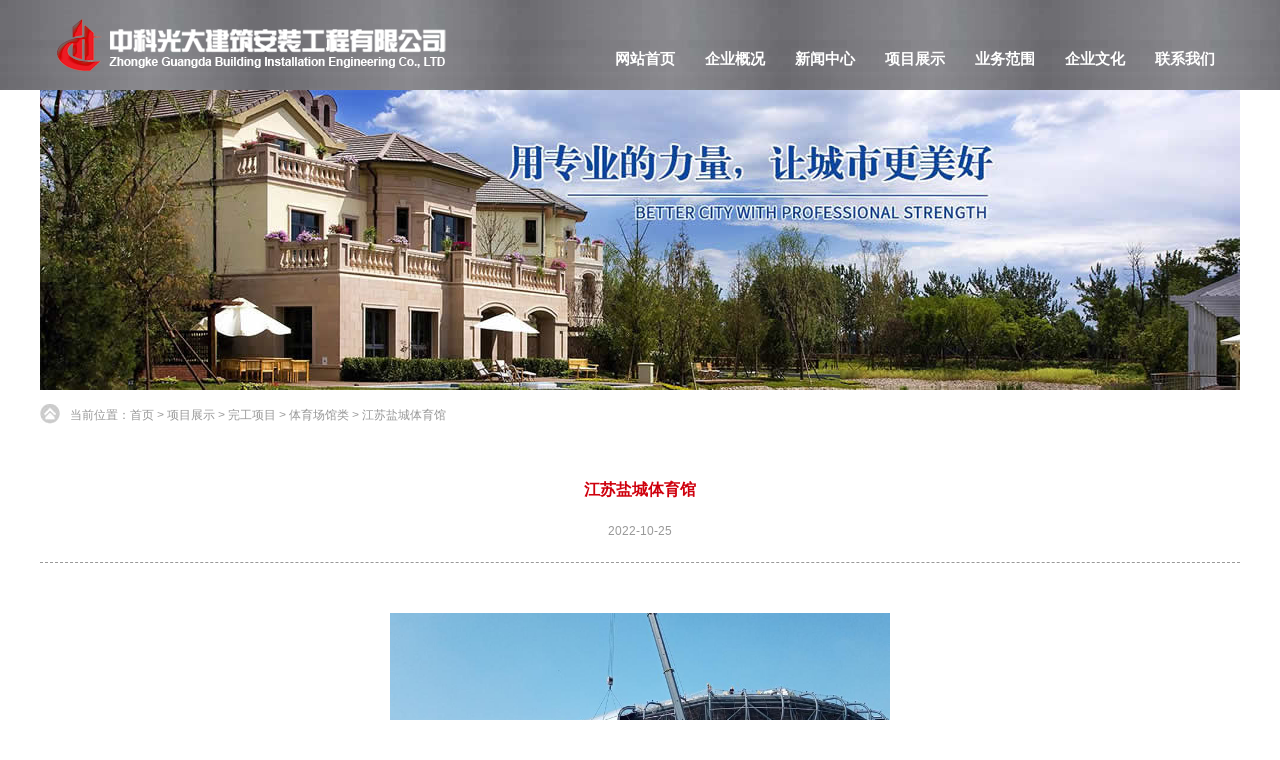

--- FILE ---
content_type: text/html; charset=utf-8
request_url: http://www.zhongkgd.com/show_content.php?id=723
body_size: 14279
content:
<!DOCTYPE HTML PUBLIC "-//W3C//DTD XHTML 1.0 Transitional//EN" "http://www.w3.org/TR/xhtml1/DTD/xhtml1-transitional.dtd">
<html xmlns="http://www.w3.org/1999/xhtml"><head>
<meta http-equiv="Content-Type" content="text/html; charset=UTF-8">
<meta name="description" content="	

	

	

	
">
<meta name="keywords" content="">
<title>江苏盐城体育馆_体育场馆类_中科光大建筑安装工程有限公司</title>
<link href="css/demo.css" rel="stylesheet" type="text/css" />
<script type="text/javascript" src="img/jquery.1.7.2.min.js"></script>
<script type="text/javascript" src="img/navfix.js"></script>
<link rel="shortcut icon" href="/favicon.ico" type="image/x-icon">
<script type="text/javascript">
$(document).ready(function(e) {
 $('#mynav').navfix(0,999);    
});
//第一个值： 你期望导航在距离顶部多少的位置浮动
//第二个值： 导航zindex
</script>
</head>
<body>
<div id="box">
<div id="head">
<div id="header">
<div class="logo"><a href="index.php?lang=xb"><img src="img/logo.png" width="500" height="67" alt="" title="" /></a></div>
<div class="navs">

<div class="menu">
<ul>
<!--第1个菜单开始-->
<li style="border-right:1px solid #fff; height:50px;padding-left:40px;"><a href="/">网站首页
<!--[if IE 7]><!--></a><!--<![endif]-->
<!--[if lte IE 6]><table><tr><td><![endif]-->

<!--[if lte IE 6]></td></tr></table></a><![endif]-->
</li>

<!--第2个菜单开始-->

<li style="border-right:1px solid #fff; height:50px;"><a href="show_list.php?id=27">企业概况 <span class="triangle">▼</span>
<!--[if IE 7]><!--></a><!--<![endif]-->
<!--[if lte IE 6]><table><tr><td><![endif]-->
<ul>
<li><a href="show_list.php?id=37">企业简介</a></li>
<li><a href="show_list.php?id=38">领导团队</a></li>
<li><a href="show_list.php?id=39">组织架构</a></li>

</ul>
<!--[if lte IE 6]></td></tr></table></a><![endif]-->
</li>

<!--第3个菜单开始-->
<li style="border-right:1px solid #fff; height:50px;"><a href="show_list.php?id=28">新闻中心 <span class="triangle">▼</span>
<!--[if IE 7]><!--></a><!--<![endif]-->
<!--[if lte IE 6]><table><tr><td><![endif]-->
<ul>
<li><a href="show_list.php?id=45">公司新闻</a></li>
<li><a href="show_list.php?id=46">行业新闻</a></li>
<li><a href="show_list.php?id=58">视频新闻</a></li>

</ul>
<!--[if lte IE 6]></td></tr></table></a><![endif]-->
</li>

<!--第4个菜单开始-->
<li style="border-right:1px solid #fff; height:50px;"><a href="show_list.php?id=29">项目展示 <span class="triangle">▼</span>
<!--[if IE 7]><!--></a><!--<![endif]-->
<!--[if lte IE 6]><table><tr><td><![endif]-->
<ul>

<!--三级子菜单-->
<li><a href="show_list.php?id=59">完工项目 <span class="triangle">▶</span>
<!--[if IE 7]><!--></a><!--<![endif]-->
<!--[if lte IE 6]><table><tr><td><![endif]-->
<ul>
<!--四级菜单开始-->
<li><a href="show_list.php?id=48">高铁站类</a></li>
<li><a href="show_list.php?id=49">会展文化艺术类</a></li>
<li><a href="show_list.php?id=50">体育场馆类</a></li>
<li><a href="show_list.php?id=51">轨道交通类</a></li>
<li><a href="show_list.php?id=52">工业厂房类</a></li>
<li><a href="show_list.php?id=53">酒店商业类</a></li>
<li><a href="show_list.php?id=69">机场航站楼类</a></li>

<!--四级子菜单结束-->
</ul>
<!--[if lte IE 6]></td></tr></table></a><![endif]-->
</li>
<!--三级结束-->

<!--三级子菜单-->
<li><a href="show_list.php?id=36">在施项目 <span class="triangle">▶</span>
<!--[if IE 7]><!--></a><!--<![endif]-->
<!--[if lte IE 6]><table><tr><td><![endif]-->
<ul>
<!--四级菜单开始-->
<li><a href="show_list.php?id=60">高铁站类</a></li>
<li><a href="show_list.php?id=61">会展文化艺术类</a></li>
<li><a href="show_list.php?id=62">体育场馆类</a></li>
<li><a href="show_list.php?id=63">轨道交通类</a></li>
<li><a href="show_list.php?id=64">工业厂房类</a></li>
<li><a href="show_list.php?id=65">酒店商业类</a></li>

<!--四级子菜单结束-->
</ul>
<!--[if lte IE 6]></td></tr></table></a><![endif]-->
</li>
<!--三级结束-->

<!--三级子菜单-->
<li><a href="show_list.php?id=66">获奖项目 <span class="triangle">▶</span>
<!--[if IE 7]><!--></a><!--<![endif]-->
<!--[if lte IE 6]><table><tr><td><![endif]-->
<ul>
<!--四级菜单开始-->
<li><a href="show_list.php?id=67">高铁站类</a></li>
<li><a href="show_list.php?id=68">酒店商业类</a></li>

<!--四级子菜单结束-->
</ul>
<!--[if lte IE 6]></td></tr></table></a><![endif]-->
</li>
<!--三级结束-->

</ul>
<!--[if lte IE 6]></td></tr></table></a><![endif]-->
</li>
<!--第5个菜单开始-->
<li style="border-right:1px solid #fff; height:50px;"><a href="show_content.php?id=30">业务范围 <span class="triangle">▼</span>
<!--[if IE 7]><!--></a><!--<![endif]-->
<!--[if lte IE 6]><table><tr><td><![endif]-->
<ul>
<li><a href="show_list.php?id=54">公共建筑金属屋面/墙面工程</a></li>
<li><a href="show_list.php?id=55">各类门窗幕墙工程</a></li>
<li><a href="show_list.php?id=56">装饰装修工程</a></li>
<li><a href="show_list.php?id=57">市政园林绿化环保工程</a></li>
</ul>
<!--[if lte IE 6]></td></tr></table></a><![endif]-->
</li>
<!--第6个菜单开始-->
<li style="border-right:1px solid #fff; height:50px;"><a href="show_content.php?id=31">企业文化 <span class="triangle">▼</span>
<!--[if IE 7]><!--></a><!--<![endif]-->
<!--[if lte IE 6]><table><tr><td><![endif]-->
<ul>
<li><a href="show_list.php?id=40">文化理念</a></li>
<li><a href="show_list.php?id=41">员工活动</a></li>
<li><a href="show_list.php?id=42">个人风采</a></li>
</ul>
<!--[if lte IE 6]></td></tr></table></a><![endif]-->
</li>
<!--第7个菜单开始-->
<li style="border-right:1px solid #fff; height:50px;"><a href="show_content.php?id=33">联系我们 <span class="triangle">▼</span>
<!--[if IE 7]><!--></a><!--<![endif]-->
<!--[if lte IE 6]><table><tr><td><![endif]-->
<ul>
<li><a href="show_content.php?id=43">联系方式</a></li>
<li><a href="show_content.php?id=44">加入我们</a></li>
</ul>
<!--[if lte IE 6]></td></tr></table></a><![endif]-->
</li>

</ul>
</div>

</div>
</div>
</div>


<div id="topToolbar">

<div id="header">
<div class="logo"><a href="index.php?lang=xb"><img src="img/logo.png" width="500" height="67" alt="" title="" /></a></div>
<div class="navs">

<div class="menu">
<ul>
<!--第1个菜单开始-->
<li><a href="index.php?lang=xb">网站首页
<!--[if IE 7]><!--></a><!--<![endif]-->
<!--[if lte IE 6]><table><tr><td><![endif]-->

<!--[if lte IE 6]></td></tr></table></a><![endif]-->
</li>

<!--第2个菜单开始-->

<li><a href="show_list.php?id=27">企业概况
<!--[if IE 7]><!--></a><!--<![endif]-->
<!--[if lte IE 6]><table><tr><td><![endif]-->
<ul>
<li><a href="show_list.php?id=37">企业简介</a></li>
<li><a href="show_list.php?id=39">组织架构</a></li>
<li><a href="show_list.php?id=38">部门概况</a></li>

</ul>
<!--[if lte IE 6]></td></tr></table></a><![endif]-->
</li>

<!--第3个菜单开始-->
<li><a href="show_list.php?id=28">新闻中心
<!--[if IE 7]><!--></a><!--<![endif]-->
<!--[if lte IE 6]><table><tr><td><![endif]-->
<ul>
<li><a href="show_list.php?id=45">公司新闻</a></li>
<li><a href="show_list.php?id=46">行业新闻</a></li>
<li><a href="show_list.php?id=58">视频新闻</a></li>

</ul>
<!--[if lte IE 6]></td></tr></table></a><![endif]-->
</li>

<!--第4个菜单开始-->
<li><a href="show_list.php?id=29">项目展示
<!--[if IE 7]><!--></a><!--<![endif]-->
<!--[if lte IE 6]><table><tr><td><![endif]-->
<ul>

<!--三级子菜单-->
<li><a href="show_list.php?id=59">完工项目 <span class="triangle">▶</span>
<!--[if IE 7]><!--></a><!--<![endif]-->
<!--[if lte IE 6]><table><tr><td><![endif]-->
<ul>
<!--四级菜单开始-->
<li><a href="show_list.php?id=48">高铁站类</a></li>
<li><a href="show_list.php?id=49">会展文化艺术类</a></li>
<li><a href="show_list.php?id=50">体育场馆类</a></li>
<li><a href="show_list.php?id=51">轨道交通类</a></li>
<li><a href="show_list.php?id=52">工业厂房类</a></li>
<li><a href="show_list.php?id=53">酒店商业类</a></li>
<li><a href="show_list.php?id=69">机场航站楼类</a></li>

<!--四级子菜单结束-->
</ul>
<!--[if lte IE 6]></td></tr></table></a><![endif]-->
</li>
<!--三级结束-->

<!--三级子菜单-->
<li><a href="show_list.php?id=36">在施项目 <span class="triangle">▶</span>
<!--[if IE 7]><!--></a><!--<![endif]-->
<!--[if lte IE 6]><table><tr><td><![endif]-->
<ul>
<!--四级菜单开始-->
<li><a href="show_list.php?id=60">高铁站类</a></li>
<li><a href="show_list.php?id=61">会展文化艺术类</a></li>
<li><a href="show_list.php?id=62">体育场馆类</a></li>
<li><a href="show_list.php?id=63">轨道交通类</a></li>
<li><a href="show_list.php?id=64">工业厂房类</a></li>
<li><a href="show_list.php?id=65">酒店商业类</a></li>

<!--四级子菜单结束-->
</ul>
<!--[if lte IE 6]></td></tr></table></a><![endif]-->
</li>
<!--三级结束-->

<!--三级子菜单-->
<li><a href="show_list.php?id=66">获奖项目 <span class="triangle">▶</span>
<!--[if IE 7]><!--></a><!--<![endif]-->
<!--[if lte IE 6]><table><tr><td><![endif]-->
<ul>
<!--四级菜单开始-->
<li><a href="show_list.php?id=67">高铁站类</a></li>
<li><a href="show_list.php?id=68">酒店商业类</a></li>

<!--四级子菜单结束-->
</ul>
<!--[if lte IE 6]></td></tr></table></a><![endif]-->
</li>
<!--三级结束-->

</ul>
<!--[if lte IE 6]></td></tr></table></a><![endif]-->
</li>
<!--第5个菜单开始-->
<li><a href="show_list.php?id=30">业务范围
<!--[if IE 7]><!--></a><!--<![endif]-->
<!--[if lte IE 6]><table><tr><td><![endif]-->
<ul>
<li><a href="show_list.php?id=54">公共建筑金属屋面/墙面工程</a></li>
<li><a href="show_list.php?id=55">各类门窗幕墙工程</a></li>
<li><a href="show_list.php?id=56">装饰装修工程</a></li>
<li><a href="show_list.php?id=57">市政园林绿化环保工程</a></li>
</ul>
<!--[if lte IE 6]></td></tr></table></a><![endif]-->
</li>
<!--第6个菜单开始-->
<li><a href="show_list.php?id=31">企业文化
<!--[if IE 7]><!--></a><!--<![endif]-->
<!--[if lte IE 6]><table><tr><td><![endif]-->
<ul>
<li><a href="show_list.php?id=40">文化理念</a></li>
<li><a href="show_list.php?id=41">员工活动</a></li>
<li><a href="show_list.php?id=42">一线风采</a></li>
</ul>
<!--[if lte IE 6]></td></tr></table></a><![endif]-->
</li>
<!--第7个菜单开始-->
<li><a href="show_list.php?id=33">联系我们
<!--[if IE 7]><!--></a><!--<![endif]-->
<!--[if lte IE 6]><table><tr><td><![endif]-->
<ul>
<li><a href="show_list.php?id=43">联系方式</a></li>
<li><a href="show_list.php?id=44">加入我们</a></li>
</ul>
<!--[if lte IE 6]></td></tr></table></a><![endif]-->
</li>

</ul>
</div>


</div>
</div>
</div>
<div id="middle">

<div id="ny-center">
<div class="banner"><img src="img/anli.jpg" width="1200" height="300" /></div>
<div id="ny">
<div class="ny-l"><span><img src="img/index-6.png" width="20" height="20" /></span>当前位置：<a href="/">首页</a> > <a href="/show_list.php?id=29">项目展示</a> > <a href="/show_list.php?id=59">完工项目</a> > <a href="/show_list.php?id=50">体育场馆类</a> > 江苏盐城体育馆</div>


<div class="news-text">

<div class="title"><h1>江苏盐城体育馆</h1></div>

<div class="time">2022-10-25</div>

<div class="xian"></div>

<div class="text">


<p style="text-align: center;">
	<img alt="" src="/upload/img/20221025/202210251022007601.jpg" style="width: 500px; height: 315px;" /></p>
<p style="text-align: center;">
	&nbsp;盐城体育馆与商业经营场所的结合，实现以馆养馆，是本工程设计的又一特点。</p>
<p style="text-align: center;">
	将1.8万平方米的大型超市布置在首层，而将体育馆场地层架高。比例、尺度适宜的大底盘与体景庞大的体育馆相结合，</p>
<p style="text-align: center;">
	营造了逐级收分的立面效果，避免了大体块直接接地所造成的突兀感。</p>
<p style="text-align: center;">
	<img alt="" src="/upload/img/20221025/202210251021527741.jpg" style="width: 500px; height: 315px;" /></p>
<p style="text-align: center;">
	座席平面采用不对称的四边布置形式。在长边视线良好的一侧设计为二层座席，并严格控制视距、视角和排升，</p>
<p style="text-align: center;">
	为绝大多数观众争取良好的视线。</p>
<p style="text-align: center;">
	<img alt="" src="/upload/img/20221025/202210251021528330.jpg" style="width: 500px; height: 315px;" /></p>
<p style="text-align: center;">
	盐城市体育馆屋面结构采用双层组合钢网壳，技术成熟可靠，结构刚度和稳定性好[3]用钢量每平方米仅35公斤。</p>
<p style="text-align: center;">
	上覆铝钛镁合金保温屋面板，并采用虹吸式排水技术。屋盖体系经过数次台风考验，均安然无恙。馆内暴露屋盖结构，</p>
<p style="text-align: center;">
	不设吊顶和悬挂吸声体，屋面板内表面采取穿孔和填充吸声材料等措施，保证比赛和集会时的语言清晰度和音质的丰满度。</p>
<p style="text-align: center;">
	<img alt="" src="/upload/img/20221025/202210251021525816.jpg" style="width: 500px; height: 315px;" /></p>
<p style="text-align: center;">
	在节能、环保、围护设计方面，结合当地气候特点及热传导与热辐射的关系，</p>
<p style="text-align: center;">
	采用无色中空玻璃、点支撑幕墙。通过屋项天窗自然采光，满足了白天的训练要求，</p>
<p style="text-align: center;">
	且天窗采用散射有机玻璃，避免阳光对运动地板的损害，并通过配备电动遮阳装置调节自然光，满足白天正式比赛时的遮光要求。</p>


</div>

</div>

</div>


</div>
</div>

<div id="foot">
<div id="footer">
<div class="footer-r">
<p>版权所有：中科光大建筑安装工程有限公司 <a href="https://beian.miit.gov.cn" style="color:#989898">京ICP备19046805号-1</a></p>
<p>地址：北京市朝阳区五里桥一街1号非中心9号楼三层305</p>
<p>手机：18910949994</p>
</div>
</div>
</div></div>
</body>
</html>

--- FILE ---
content_type: text/css
request_url: http://www.zhongkgd.com/css/demo.css
body_size: 13051
content:
@charset "utf-8";
/* CSS Document */

* {font-family:Arial, Helvetica, sans-serif; border:0px; padding:0px; margin:0px;}

a {text-decoration:none;}

body {font-family:Arial, Helvetica, sans-serif; border:0px; padding:0px; margin:0px;}

li {list-style:none;}

ul {list-style:none;}

#box {width:100%; height:100%;}

#mynav {width:100%; height:90px; float:left; background-color:#0F1012;overflow:hidden;}

#head {width:100%; height:90px; float:left; overflow:hidden; background-image:url(../img/bj.jpg); background-repeat:repeat-x;}

#header {width:1200px; height:90px; margin:0px auto;}

.logo {width:500px; margin-left:0px; margin-top:10px; float:left;}

.nav {width:610px; height:53px; float:left;margin-left:90px;}

.nav ul li {float:left; font-size:16px; color:#949698; text-align:center; width:80px; margin-right:6px; font-weight:900}

.nav ul li a {color:#fff;} 

.nav ul li a:hover {color:#fff;}

.navs {width:640px; height:53px; float:left;margin-left:60px;}

.menu {width:700px;height:90px;line-height:90px;margin:0px auto;position:relative; z-index:99999;}
.menu ul {list-style-type:none;height:53px;line-height:53px; margin-top:30px;}
.menu li {float:left;position:relative;height:53px; line-height:53px;width:90px; text-align:center; font-weight:900}
.menu ul ul {visibility:hidden;position:absolute;left:0px;top:25px;width:130px;}
.menu ul ul ul{ visibility:hidden; position:absolute; left:170px;top:-30px; border:solid 0px #fff;}
.menu table {position:absolute; top:0; left:0;}
.menu ul li:hover ul,
.menu ul a:hover ul{visibility:visible;}
.menu a{display:block;padding:2px 0px;color:#fff;text-decoration:none;font-size:15px;font-weight:bolder;}
.menu a:hover{background:#6B6A6F;color:#fff;display:block;}
.menu ul ul li {clear:both;text-align:left;width:130px;height:40px;line-height:40px;}
.menu ul ul li a{display:block;width:155px;height:40px;background:#6B6A6F;border:0px solid #fff; padding-left:15px;font-size:12px; font-weight:600;}

.menu ul ul li a:hover{background:#6B6A6F;}
.menu ul ul ul li a{clear:both;text-align:left;}
.menu UL LI:hover UL {VISIBILITY: visible}
.menu UL A:hover UL {
VISIBILITY: visible
/*一级的li，a的hover时，设置二级菜单可见*/
}
.menu UL :hover UL UL {
VISIBILITY: hidden
/*一级的li，a的hover时，设置二级,三级菜单隐藏*/
}
.menu UL :hover UL :hover UL UL {
VISIBILITY: hidden
/*一级和二级的li，a的hover时，设置三级和四级级菜单隐藏*/
}
.menu UL :hover UL :hover UL {
VISIBILITY: visible
/*一级二级菜单hover时，设定3级菜单可见*/
}
.menu UL :hover UL :hover UL :hover UL {
VISIBILITY: visible
/*一级二级三级hover时，设置四级菜单可见*/
}

.menu ul ul a{ background:#6B6A6F;}
.menu ul ul a:hover{ background:#6B6A6F;}

.menu ul ul ul a{ background:#6B6A6F;}
.menu ul ul ul a:hover{ background:#6B6A6F;}
.menu ul ul ul ul a{ background:#6B6A6F;}
.menu ul ul ul ul a:hover{ background:#6B6A6F;}
.triangle{font-size: 1em;color:#fff; }


#topToolbar{

	_display:none;
	width:100%;
	height:90px;
	line-height:90px;
	background-image:url(../img/bj.jpg); background-repeat:repeat-x;
	position:fixed;
	z-index:99999;
	top:0px;
	left:0;
	_top:0;
	_position:absolute;
	_top:expression(documentElement.scrollTop);

}


/*banner样式*/
.bannerbar{
	margin:0 auto;
	width:100%;
	height:539px;
	position:relative;
	overflow:hidden;
}
.bannerbox{
	width:1200px;
	height:539px;
	position:absolute;

}
.bannerbox .page{
	position:absolute;
	bottom:5px;
	width:302px;
	left:40%;
	margin-left:-px;
	z-index:10;
}
.bannerbox .page li{
	float:left;
	width:20px;
	height:20px;
	font-size:0px;
	border:1px solid #cf3430;
	margin:0 8px;
	cursor:pointer;
	border-radius:50%;
	behavior:url(js/PIE.htc);
}
.bannerbox .page li.on{
	background:#cf3430;
}
.bannerbox .banner{
	width:1200px;
	height:539px;
	margin:0 auto;
	}

.flexslider {
	margin: 0px auto 20px;
	position: relative;
	width: 1200px;
	height: 540px;
	overflow: hidden;
	zoom: 1;
}

.flexslider .slides li {
	width: 100%;
	height: 100%;
}

.flex-direction-nav a {
	width: 70px;
	height: 70px;
	line-height: 99em;
	overflow: hidden;
	margin: -35px 0 0;
	display: block;
	background: url(../img/ad_ctr.png) no-repeat;
	position: absolute;
	top: 50%;
	z-index: 10;
	cursor: pointer;
	opacity: 0;
	filter: alpha(opacity=0);
	-webkit-transition: all .3s ease;
	border-radius: 35px;
}

.flex-direction-nav .flex-next {
	background-position: 0 -70px;
	right: 0;
}

.flex-direction-nav .flex-prev {
	left: 0;
}

.flexslider:hover .flex-next {
	opacity: 0.8;
	filter: alpha(opacity=25);
}

.flexslider:hover .flex-prev {
	opacity: 0.8;
	filter: alpha(opacity=25);
}

.flexslider:hover .flex-next:hover,
.flexslider:hover .flex-prev:hover {
	opacity: 1;
	filter: alpha(opacity=50);
}

.flex-control-nav {
	width: 100%;
	position: absolute;
	bottom: 10px;
	text-align: center;
}

.flex-control-nav li {
	margin: 0 2px;
	display: inline-block;
	zoom: 1;
	*display: inline;
}

.flex-control-paging li a {
	background: url(../img/dot.png) no-repeat 0 -16px;
	display: block;
	height: 16px;
	overflow: hidden;
	text-indent: -99em;
	width: 16px;
	cursor: pointer;
}

.flex-control-paging li a.flex-active,
.flex-control-paging li.active a {
	background-position: 0 0;
}

.flexslider .slides a img {
	width: 100%;
	height: 540px;
	display: block;
}

#middle {width:100%; height:auto; float:left; overflow:hidden;}

#center {width:1200px; margin:0px auto;}



.center-1 {width:1200px; float:left;}

.center-z-t {text-align:center; width:1200px; height:50px; font-size:21px; line-height:50px; font-family:"Arial Black", Gadget, sans-serif; margin-top:30px;}

.center-z-m {text-align:center; width:1200px; height:30px; line-height:30px; font-size:14px; color:#8c8c8c}

.center-z-m span { color:#CE000C}

.center-z-i {width:1168px; height:auto; margin:20px 16px;}

.center-fw {width:242px; float:left; margin:15px 25px;}

.fw-img {width:242px; }

.fw-img img {width:240px; border:1px solid #c2c2c2; padding:1px;}

.fw-title {text-align:center; font-size:16px; color:#636363; height:70px; line-height:70px;}

.fw-info {font-size:12px; color:#7e7e7e; text-align:center}



.center-2 {width:1200px; height:auto; float:left; background-color:#343434; margin-top:30px; overflow:hidden}

.center-al-t {text-align:center; font-size:21px; color:#fff; margin-top:30px; width:1200px; height:40px;line-height:60px;}

.center-al-m {color:#949698; text-align:center; font-size:14px; margin-top:15px; width:1200px; }

.center-al-s {width:1140px; margin:40px 30px; }

.center-al-s ul li {width:280px; height:320px; float:left; margin:20px 50px;}

.center-al-s ul li a {border:1px solid #7D7D7D; display:block; width:280px; height:280px;}

.center-al-s ul li a:hover {border:1px solid #fff; display:block; width:280px; height:280px;}

.center-al-s ul li p { width:280px; height:40px; text-align:center; color:#fff; line-height:40px; }

.center-al-duo {text-align:center; width:1200px; height:50px; line-height:50px; float:left; margin-bottom:50px; margin-top:30px;}


.center-3 {width:1200px; height:auto; float:left; margin-bottom:50px;}

.center-k-t {text-align:center; width:1200px; height:50px; font-size:21px; line-height:50px; font-family:"Arial Black", Gadget, sans-serif; margin-top:30px;}

.center-k-m {text-align:center; width:1200px; height:30px; line-height:30px; font-size:14px; color:#7e7e7e}

.center-k-s {width:1200px;}

.center-k-s ul li {width:120px; height:68px; margin:40px; float:left;}



#foot {width:100%; height:auto; float:left;overflow:hidden; background-color:#343434; margin-top:30px;}

#footer {width:1200px; height:100px; margin:0px auto;}

.footer-r {margin-right:50px; width:1150px; float:left; margin-top:10px;}

.footer-r p {color:#989898; line-height:25px; height:25px; font-size:14px; text-align:right}



#ny-center {width:1200px; margin:0px auto;}

#ny {width:1200px; margin:0px auto; }

.ny-l {height:50px; line-height:50px; color:#989898; font-size:12px; float:left; width:1200px;}

.ny-l a {color:#989898;}

.ny-l img {width:20px; height:20px; margin-top:14px; float:left}

.ny-l span {height:20px; line-height:20px; padding-right:10px;}


.ny-left {width:222px; float:left; margin-top:30px;margin-bottom:50px;}

.ny-left-1 {width:222px; float:left; }

.ny-l-b {width:202px; height:30px; line-height:30px; font-size:16px; font-weight:bolder; background:url(../img/index-7.jpg) no-repeat center right; color:#666; margin-left:20px;}

.ny-l-f {float:left; width:222px; margin-top:20px; border-top:#e5e5e5 solid 1px; }

.ny-l-f ul li {width:222px; height:50px; line-height:50px; list-style:none; border-bottom:#e5e5e5 solid 1px;}

.ny-l-f ul li a {color:#666; display:block; width:197px; height:48px; padding-left:20px; border-left:#fff solid 4px; border-bottom:#fff solid 1px;border-top:#fff solid 1px;border-right:#fff solid 1px; }

.ny-l-f ul li a:hover {border-left:#CF000D solid 4px; border-bottom:#e5e5e5 solid 1px;border-top:#e5e5e5 solid 1px;border-right:#e5e5e5 solid 1px; background-color:#f2f2f2; width:197px; height:48px;}


.ny-left-2 {width:222px; float:left; margin-top:28px;margin-bottom:10px;}
.ny-2-b {width:202px; height:28px; line-height:28px; font-size:16px; font-weight:bolder; background:url(../img/index-7.jpg) no-repeat center right; color:#666;margin-left:20px;}

.ny-2-b a {color:#666; display:block; width:197px; height:28px;}

.ny-left-3 {width:222px; float:left; margin-top:28px;margin-bottom:10px;}
.ny-3-b {width:202px; height:28px; line-height:28px; font-size:16px; font-weight:bolder; background:url(../img/index-7.jpg) no-repeat center right; color:#666; margin-left:20px;}

.ny-3-b a {color:#666; display:block; width:197px; height:28px;}


.ny-right {width:948px; float:left; margin-top:10px; margin-left:30px; margin-bottom:50px;}

.ny-about {width:920px; float:left; margin-top:10px; padding-left:28px; }

.ny-about p {width:920px; line-height:25px; color:#666; font-size:14px; margin:10px auto}



.ny-about img {text-align:center; margin:20px auto}



.ny-news {width:920px; float:left; margin-top:10px; padding-left:28px; }

.ny-news ul li { width:920px; height:220px; list-style:none;}

.news-pic {width:170px; height:150px; float:left; padding-top:20px; padding-left:20px;}

.news-title {width:660px; margin-left:50px; height:40px; line-height:40px; font-weight:bolder; color:#CF000D; float:left; padding-top:20px; padding-left:20px;}

.news-title a {color:#CF000D;}

.news-x {width:660px; height:30px; line-height:30px; float:left; margin-left:50px;padding-left:20px;}

.news-info {width:650px;float:left; margin-left:50px; line-height:25px; color:#666; font-size:12px; padding-left:20px; padding-right:10px;} 

.news-time {width:660px;float:left; margin-left:50px; line-height:25px; color:#999; font-size:12px; padding-left:20px;} 

.ny-news ul li a {display:block; width:920px; height:200px; background-color:#fff; cursor:Pointer}

.ny-news ul li a:hover {background-color:#f3f3f3;}


.news-text {margin:40px auto; width:1200px; float:left}

.title {text-align:center; width:1200px; margin:0px auto;float:left}

.title h1 {font-size:16px; font-weight:bolder; color:#CF000D; }

.time {text-align:center; color:#999;font-size:12px; height:60px; line-height:60px; margin:0px auto; width:1200px;float:left}

.xian {width:1200px; height:1px; border-bottom:1px dashed #999; margin:0px auto; float:left}

.text {width:1200px; margin:30px auto; float:left }

.text p {line-height:28px; font-size:14px; color:#666; margin:20px auto}



.yw-title {text-align:center; width:920px; margin:0px auto;float:left}

.yw-title h1 {font-size:16px; font-weight:bolder; color:#CF000D; }

.yw-time {text-align:center; color:#999;font-size:12px; height:60px; line-height:60px; margin:0px auto; width:920px;float:left}

.yw-xian {width:920px; height:1px; border-bottom:1px dashed #999; margin:0px auto; float:left}

.yw-text {width:920px; margin:30px auto; float:left }

.yw-text p {line-height:28px; font-size:14px; color:#666; margin:20px auto}



.ny-anli {width:933px; float:left; margin-top:10px; padding-left:15px; }

.ny-anli ul li { width:250px; height:290px; list-style:none; float:left; margin:0px 28px 20px 28px;}

.ny-anli ul li p {width:250px; height:30px; line-height:30px; text-align:center;}

.ny-anli ul li a {color:#666; display:block; width:260px; height:290px; background-color:#fff; padding-left:10px; padding-top:10px;}

.ny-anli ul li a:hover {background-color:#f3f3f3; color:#CF000D}




.ny-xmzs {width:933px; float:left; margin-top:10px; padding-left:15px; margin-bottom:20px; padding-bottom:20px;}

.ny-xmzs ul li { width:250px; height:230px; list-style:none; float:left; margin:0px 28px 20px 28px;}

.ny-xmzs ul li a {color:#666; display:block; width:260px; height:230px; background-color:#fff; padding-left:10px; padding-top:10px;}

.ny-xmzs ul li a:hover {background-color:#f3f3f3; color:#CF000D}




.ny-ywfw {width:933px; float:left; margin-top:10px; padding-left:15px; margin-bottom:20px; padding-bottom:20px;}

.ny-ywfw ul li { width:420px; height:261px; list-style:none; float:left; margin:0px 36px 50px 10px;}














